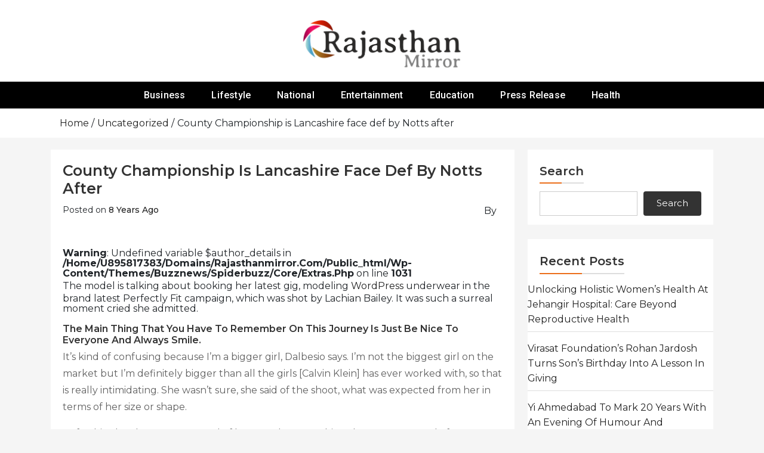

--- FILE ---
content_type: text/html; charset=UTF-8
request_url: https://rajasthanmirror.com/uncategorized/how-to-use-basic-design-principles-to-decorate-your-home/
body_size: 17810
content:
<!doctype html>
<html lang="en-US">
<head>
		<meta charset="UTF-8">
	<meta name="viewport" content="width=device-width, initial-scale=1">
	<link rel="profile" href="https://gmpg.org/xfn/11">
		<title>County Championship is Lancashire face def by Notts after &#8211; Rajasthan Mirror</title>
<meta name='robots' content='max-image-preview:large' />
<link rel='dns-prefetch' href='//fonts.googleapis.com' />
<link rel="alternate" type="application/rss+xml" title="Rajasthan Mirror &raquo; Feed" href="https://rajasthanmirror.com/feed/" />
<link rel="alternate" title="oEmbed (JSON)" type="application/json+oembed" href="https://rajasthanmirror.com/wp-json/oembed/1.0/embed?url=https%3A%2F%2Frajasthanmirror.com%2Funcategorized%2Fhow-to-use-basic-design-principles-to-decorate-your-home%2F" />
<link rel="alternate" title="oEmbed (XML)" type="text/xml+oembed" href="https://rajasthanmirror.com/wp-json/oembed/1.0/embed?url=https%3A%2F%2Frajasthanmirror.com%2Funcategorized%2Fhow-to-use-basic-design-principles-to-decorate-your-home%2F&#038;format=xml" />
<style id='wp-img-auto-sizes-contain-inline-css' type='text/css'>
img:is([sizes=auto i],[sizes^="auto," i]){contain-intrinsic-size:3000px 1500px}
/*# sourceURL=wp-img-auto-sizes-contain-inline-css */
</style>

<link rel='stylesheet' id='buzznews-google-fonts-Montserrat-css' href='//fonts.googleapis.com/css?family=Montserrat%3A200%2C300%2C400%2C500%2C600%2C700%2C800&#038;ver=81f03c49d15ccbf73defe141e2e8c63c' type='text/css' media='all' />
<link rel='stylesheet' id='buzznews-google-fonts-Roboto-css' href='//fonts.googleapis.com/css?family=Roboto%3A200%2C300%2C400%2C500%2C600%2C700%2C800&#038;ver=81f03c49d15ccbf73defe141e2e8c63c' type='text/css' media='all' />
<link rel='stylesheet' id='buzznews-google-fonts-Great+Vibes-css' href='//fonts.googleapis.com/css?family=Great+Vibes%3A200%2C300%2C400%2C500%2C600%2C700%2C800&#038;ver=81f03c49d15ccbf73defe141e2e8c63c' type='text/css' media='all' />
<link rel='stylesheet' id='slick-css' href='https://rajasthanmirror.com/wp-content/themes/buzznews//assets/library/slick/slick.css?ver=1.0.0' type='text/css' media='' />
<link rel='stylesheet' id='slick-theme-css' href='https://rajasthanmirror.com/wp-content/themes/buzznews//assets/library/slick/slick-theme.css?ver=1.0.0' type='text/css' media='' />
<link rel='stylesheet' id='bootstrap-css' href='https://rajasthanmirror.com/wp-content/themes/buzznews//assets/library/bootstrap/css/bootstrap.css?ver=1.0.0' type='text/css' media='' />
<link rel='stylesheet' id='font-awesome-css' href='https://rajasthanmirror.com/wp-content/themes/buzznews//assets/library/font-awesome/css/font-awesome.css?ver=1.0.0' type='text/css' media='' />
<link rel='stylesheet' id='buzznews-color-css' href='https://rajasthanmirror.com/wp-content/themes/buzznews//assets/css/color.css?ver=1.0.0' type='text/css' media='' />
<link rel='stylesheet' id='buzznews-style-css' href='https://rajasthanmirror.com/wp-content/themes/buzznews/style.css?ver=81f03c49d15ccbf73defe141e2e8c63c' type='text/css' media='all' />
<link rel='stylesheet' id='buzznews-custom-css' href='https://rajasthanmirror.com/wp-content/themes/buzznews//assets/css/buzznews-custom.css?ver=81f03c49d15ccbf73defe141e2e8c63c' type='text/css' media='all' />
<style id='wp-emoji-styles-inline-css' type='text/css'>

	img.wp-smiley, img.emoji {
		display: inline !important;
		border: none !important;
		box-shadow: none !important;
		height: 1em !important;
		width: 1em !important;
		margin: 0 0.07em !important;
		vertical-align: -0.1em !important;
		background: none !important;
		padding: 0 !important;
	}
/*# sourceURL=wp-emoji-styles-inline-css */
</style>
<link rel='stylesheet' id='wp-block-library-css' href='https://rajasthanmirror.com/wp-includes/css/dist/block-library/style.min.css?ver=81f03c49d15ccbf73defe141e2e8c63c' type='text/css' media='all' />
<style id='wp-block-heading-inline-css' type='text/css'>
h1:where(.wp-block-heading).has-background,h2:where(.wp-block-heading).has-background,h3:where(.wp-block-heading).has-background,h4:where(.wp-block-heading).has-background,h5:where(.wp-block-heading).has-background,h6:where(.wp-block-heading).has-background{padding:1.25em 2.375em}h1.has-text-align-left[style*=writing-mode]:where([style*=vertical-lr]),h1.has-text-align-right[style*=writing-mode]:where([style*=vertical-rl]),h2.has-text-align-left[style*=writing-mode]:where([style*=vertical-lr]),h2.has-text-align-right[style*=writing-mode]:where([style*=vertical-rl]),h3.has-text-align-left[style*=writing-mode]:where([style*=vertical-lr]),h3.has-text-align-right[style*=writing-mode]:where([style*=vertical-rl]),h4.has-text-align-left[style*=writing-mode]:where([style*=vertical-lr]),h4.has-text-align-right[style*=writing-mode]:where([style*=vertical-rl]),h5.has-text-align-left[style*=writing-mode]:where([style*=vertical-lr]),h5.has-text-align-right[style*=writing-mode]:where([style*=vertical-rl]),h6.has-text-align-left[style*=writing-mode]:where([style*=vertical-lr]),h6.has-text-align-right[style*=writing-mode]:where([style*=vertical-rl]){rotate:180deg}
/*# sourceURL=https://rajasthanmirror.com/wp-includes/blocks/heading/style.min.css */
</style>
<style id='wp-block-latest-posts-inline-css' type='text/css'>
.wp-block-latest-posts{box-sizing:border-box}.wp-block-latest-posts.alignleft{margin-right:2em}.wp-block-latest-posts.alignright{margin-left:2em}.wp-block-latest-posts.wp-block-latest-posts__list{list-style:none}.wp-block-latest-posts.wp-block-latest-posts__list li{clear:both;overflow-wrap:break-word}.wp-block-latest-posts.is-grid{display:flex;flex-wrap:wrap}.wp-block-latest-posts.is-grid li{margin:0 1.25em 1.25em 0;width:100%}@media (min-width:600px){.wp-block-latest-posts.columns-2 li{width:calc(50% - .625em)}.wp-block-latest-posts.columns-2 li:nth-child(2n){margin-right:0}.wp-block-latest-posts.columns-3 li{width:calc(33.33333% - .83333em)}.wp-block-latest-posts.columns-3 li:nth-child(3n){margin-right:0}.wp-block-latest-posts.columns-4 li{width:calc(25% - .9375em)}.wp-block-latest-posts.columns-4 li:nth-child(4n){margin-right:0}.wp-block-latest-posts.columns-5 li{width:calc(20% - 1em)}.wp-block-latest-posts.columns-5 li:nth-child(5n){margin-right:0}.wp-block-latest-posts.columns-6 li{width:calc(16.66667% - 1.04167em)}.wp-block-latest-posts.columns-6 li:nth-child(6n){margin-right:0}}:root :where(.wp-block-latest-posts.is-grid){padding:0}:root :where(.wp-block-latest-posts.wp-block-latest-posts__list){padding-left:0}.wp-block-latest-posts__post-author,.wp-block-latest-posts__post-date{display:block;font-size:.8125em}.wp-block-latest-posts__post-excerpt,.wp-block-latest-posts__post-full-content{margin-bottom:1em;margin-top:.5em}.wp-block-latest-posts__featured-image a{display:inline-block}.wp-block-latest-posts__featured-image img{height:auto;max-width:100%;width:auto}.wp-block-latest-posts__featured-image.alignleft{float:left;margin-right:1em}.wp-block-latest-posts__featured-image.alignright{float:right;margin-left:1em}.wp-block-latest-posts__featured-image.aligncenter{margin-bottom:1em;text-align:center}
/*# sourceURL=https://rajasthanmirror.com/wp-includes/blocks/latest-posts/style.min.css */
</style>
<style id='wp-block-search-inline-css' type='text/css'>
.wp-block-search__button{margin-left:10px;word-break:normal}.wp-block-search__button.has-icon{line-height:0}.wp-block-search__button svg{height:1.25em;min-height:24px;min-width:24px;width:1.25em;fill:currentColor;vertical-align:text-bottom}:where(.wp-block-search__button){border:1px solid #ccc;padding:6px 10px}.wp-block-search__inside-wrapper{display:flex;flex:auto;flex-wrap:nowrap;max-width:100%}.wp-block-search__label{width:100%}.wp-block-search.wp-block-search__button-only .wp-block-search__button{box-sizing:border-box;display:flex;flex-shrink:0;justify-content:center;margin-left:0;max-width:100%}.wp-block-search.wp-block-search__button-only .wp-block-search__inside-wrapper{min-width:0!important;transition-property:width}.wp-block-search.wp-block-search__button-only .wp-block-search__input{flex-basis:100%;transition-duration:.3s}.wp-block-search.wp-block-search__button-only.wp-block-search__searchfield-hidden,.wp-block-search.wp-block-search__button-only.wp-block-search__searchfield-hidden .wp-block-search__inside-wrapper{overflow:hidden}.wp-block-search.wp-block-search__button-only.wp-block-search__searchfield-hidden .wp-block-search__input{border-left-width:0!important;border-right-width:0!important;flex-basis:0;flex-grow:0;margin:0;min-width:0!important;padding-left:0!important;padding-right:0!important;width:0!important}:where(.wp-block-search__input){appearance:none;border:1px solid #949494;flex-grow:1;font-family:inherit;font-size:inherit;font-style:inherit;font-weight:inherit;letter-spacing:inherit;line-height:inherit;margin-left:0;margin-right:0;min-width:3rem;padding:8px;text-decoration:unset!important;text-transform:inherit}:where(.wp-block-search__button-inside .wp-block-search__inside-wrapper){background-color:#fff;border:1px solid #949494;box-sizing:border-box;padding:4px}:where(.wp-block-search__button-inside .wp-block-search__inside-wrapper) .wp-block-search__input{border:none;border-radius:0;padding:0 4px}:where(.wp-block-search__button-inside .wp-block-search__inside-wrapper) .wp-block-search__input:focus{outline:none}:where(.wp-block-search__button-inside .wp-block-search__inside-wrapper) :where(.wp-block-search__button){padding:4px 8px}.wp-block-search.aligncenter .wp-block-search__inside-wrapper{margin:auto}.wp-block[data-align=right] .wp-block-search.wp-block-search__button-only .wp-block-search__inside-wrapper{float:right}
/*# sourceURL=https://rajasthanmirror.com/wp-includes/blocks/search/style.min.css */
</style>
<style id='wp-block-group-inline-css' type='text/css'>
.wp-block-group{box-sizing:border-box}:where(.wp-block-group.wp-block-group-is-layout-constrained){position:relative}
/*# sourceURL=https://rajasthanmirror.com/wp-includes/blocks/group/style.min.css */
</style>
<style id='global-styles-inline-css' type='text/css'>
:root{--wp--preset--aspect-ratio--square: 1;--wp--preset--aspect-ratio--4-3: 4/3;--wp--preset--aspect-ratio--3-4: 3/4;--wp--preset--aspect-ratio--3-2: 3/2;--wp--preset--aspect-ratio--2-3: 2/3;--wp--preset--aspect-ratio--16-9: 16/9;--wp--preset--aspect-ratio--9-16: 9/16;--wp--preset--color--black: #000000;--wp--preset--color--cyan-bluish-gray: #abb8c3;--wp--preset--color--white: #ffffff;--wp--preset--color--pale-pink: #f78da7;--wp--preset--color--vivid-red: #cf2e2e;--wp--preset--color--luminous-vivid-orange: #ff6900;--wp--preset--color--luminous-vivid-amber: #fcb900;--wp--preset--color--light-green-cyan: #7bdcb5;--wp--preset--color--vivid-green-cyan: #00d084;--wp--preset--color--pale-cyan-blue: #8ed1fc;--wp--preset--color--vivid-cyan-blue: #0693e3;--wp--preset--color--vivid-purple: #9b51e0;--wp--preset--gradient--vivid-cyan-blue-to-vivid-purple: linear-gradient(135deg,rgb(6,147,227) 0%,rgb(155,81,224) 100%);--wp--preset--gradient--light-green-cyan-to-vivid-green-cyan: linear-gradient(135deg,rgb(122,220,180) 0%,rgb(0,208,130) 100%);--wp--preset--gradient--luminous-vivid-amber-to-luminous-vivid-orange: linear-gradient(135deg,rgb(252,185,0) 0%,rgb(255,105,0) 100%);--wp--preset--gradient--luminous-vivid-orange-to-vivid-red: linear-gradient(135deg,rgb(255,105,0) 0%,rgb(207,46,46) 100%);--wp--preset--gradient--very-light-gray-to-cyan-bluish-gray: linear-gradient(135deg,rgb(238,238,238) 0%,rgb(169,184,195) 100%);--wp--preset--gradient--cool-to-warm-spectrum: linear-gradient(135deg,rgb(74,234,220) 0%,rgb(151,120,209) 20%,rgb(207,42,186) 40%,rgb(238,44,130) 60%,rgb(251,105,98) 80%,rgb(254,248,76) 100%);--wp--preset--gradient--blush-light-purple: linear-gradient(135deg,rgb(255,206,236) 0%,rgb(152,150,240) 100%);--wp--preset--gradient--blush-bordeaux: linear-gradient(135deg,rgb(254,205,165) 0%,rgb(254,45,45) 50%,rgb(107,0,62) 100%);--wp--preset--gradient--luminous-dusk: linear-gradient(135deg,rgb(255,203,112) 0%,rgb(199,81,192) 50%,rgb(65,88,208) 100%);--wp--preset--gradient--pale-ocean: linear-gradient(135deg,rgb(255,245,203) 0%,rgb(182,227,212) 50%,rgb(51,167,181) 100%);--wp--preset--gradient--electric-grass: linear-gradient(135deg,rgb(202,248,128) 0%,rgb(113,206,126) 100%);--wp--preset--gradient--midnight: linear-gradient(135deg,rgb(2,3,129) 0%,rgb(40,116,252) 100%);--wp--preset--font-size--small: 13px;--wp--preset--font-size--medium: 20px;--wp--preset--font-size--large: 36px;--wp--preset--font-size--x-large: 42px;--wp--preset--spacing--20: 0.44rem;--wp--preset--spacing--30: 0.67rem;--wp--preset--spacing--40: 1rem;--wp--preset--spacing--50: 1.5rem;--wp--preset--spacing--60: 2.25rem;--wp--preset--spacing--70: 3.38rem;--wp--preset--spacing--80: 5.06rem;--wp--preset--shadow--natural: 6px 6px 9px rgba(0, 0, 0, 0.2);--wp--preset--shadow--deep: 12px 12px 50px rgba(0, 0, 0, 0.4);--wp--preset--shadow--sharp: 6px 6px 0px rgba(0, 0, 0, 0.2);--wp--preset--shadow--outlined: 6px 6px 0px -3px rgb(255, 255, 255), 6px 6px rgb(0, 0, 0);--wp--preset--shadow--crisp: 6px 6px 0px rgb(0, 0, 0);}:where(.is-layout-flex){gap: 0.5em;}:where(.is-layout-grid){gap: 0.5em;}body .is-layout-flex{display: flex;}.is-layout-flex{flex-wrap: wrap;align-items: center;}.is-layout-flex > :is(*, div){margin: 0;}body .is-layout-grid{display: grid;}.is-layout-grid > :is(*, div){margin: 0;}:where(.wp-block-columns.is-layout-flex){gap: 2em;}:where(.wp-block-columns.is-layout-grid){gap: 2em;}:where(.wp-block-post-template.is-layout-flex){gap: 1.25em;}:where(.wp-block-post-template.is-layout-grid){gap: 1.25em;}.has-black-color{color: var(--wp--preset--color--black) !important;}.has-cyan-bluish-gray-color{color: var(--wp--preset--color--cyan-bluish-gray) !important;}.has-white-color{color: var(--wp--preset--color--white) !important;}.has-pale-pink-color{color: var(--wp--preset--color--pale-pink) !important;}.has-vivid-red-color{color: var(--wp--preset--color--vivid-red) !important;}.has-luminous-vivid-orange-color{color: var(--wp--preset--color--luminous-vivid-orange) !important;}.has-luminous-vivid-amber-color{color: var(--wp--preset--color--luminous-vivid-amber) !important;}.has-light-green-cyan-color{color: var(--wp--preset--color--light-green-cyan) !important;}.has-vivid-green-cyan-color{color: var(--wp--preset--color--vivid-green-cyan) !important;}.has-pale-cyan-blue-color{color: var(--wp--preset--color--pale-cyan-blue) !important;}.has-vivid-cyan-blue-color{color: var(--wp--preset--color--vivid-cyan-blue) !important;}.has-vivid-purple-color{color: var(--wp--preset--color--vivid-purple) !important;}.has-black-background-color{background-color: var(--wp--preset--color--black) !important;}.has-cyan-bluish-gray-background-color{background-color: var(--wp--preset--color--cyan-bluish-gray) !important;}.has-white-background-color{background-color: var(--wp--preset--color--white) !important;}.has-pale-pink-background-color{background-color: var(--wp--preset--color--pale-pink) !important;}.has-vivid-red-background-color{background-color: var(--wp--preset--color--vivid-red) !important;}.has-luminous-vivid-orange-background-color{background-color: var(--wp--preset--color--luminous-vivid-orange) !important;}.has-luminous-vivid-amber-background-color{background-color: var(--wp--preset--color--luminous-vivid-amber) !important;}.has-light-green-cyan-background-color{background-color: var(--wp--preset--color--light-green-cyan) !important;}.has-vivid-green-cyan-background-color{background-color: var(--wp--preset--color--vivid-green-cyan) !important;}.has-pale-cyan-blue-background-color{background-color: var(--wp--preset--color--pale-cyan-blue) !important;}.has-vivid-cyan-blue-background-color{background-color: var(--wp--preset--color--vivid-cyan-blue) !important;}.has-vivid-purple-background-color{background-color: var(--wp--preset--color--vivid-purple) !important;}.has-black-border-color{border-color: var(--wp--preset--color--black) !important;}.has-cyan-bluish-gray-border-color{border-color: var(--wp--preset--color--cyan-bluish-gray) !important;}.has-white-border-color{border-color: var(--wp--preset--color--white) !important;}.has-pale-pink-border-color{border-color: var(--wp--preset--color--pale-pink) !important;}.has-vivid-red-border-color{border-color: var(--wp--preset--color--vivid-red) !important;}.has-luminous-vivid-orange-border-color{border-color: var(--wp--preset--color--luminous-vivid-orange) !important;}.has-luminous-vivid-amber-border-color{border-color: var(--wp--preset--color--luminous-vivid-amber) !important;}.has-light-green-cyan-border-color{border-color: var(--wp--preset--color--light-green-cyan) !important;}.has-vivid-green-cyan-border-color{border-color: var(--wp--preset--color--vivid-green-cyan) !important;}.has-pale-cyan-blue-border-color{border-color: var(--wp--preset--color--pale-cyan-blue) !important;}.has-vivid-cyan-blue-border-color{border-color: var(--wp--preset--color--vivid-cyan-blue) !important;}.has-vivid-purple-border-color{border-color: var(--wp--preset--color--vivid-purple) !important;}.has-vivid-cyan-blue-to-vivid-purple-gradient-background{background: var(--wp--preset--gradient--vivid-cyan-blue-to-vivid-purple) !important;}.has-light-green-cyan-to-vivid-green-cyan-gradient-background{background: var(--wp--preset--gradient--light-green-cyan-to-vivid-green-cyan) !important;}.has-luminous-vivid-amber-to-luminous-vivid-orange-gradient-background{background: var(--wp--preset--gradient--luminous-vivid-amber-to-luminous-vivid-orange) !important;}.has-luminous-vivid-orange-to-vivid-red-gradient-background{background: var(--wp--preset--gradient--luminous-vivid-orange-to-vivid-red) !important;}.has-very-light-gray-to-cyan-bluish-gray-gradient-background{background: var(--wp--preset--gradient--very-light-gray-to-cyan-bluish-gray) !important;}.has-cool-to-warm-spectrum-gradient-background{background: var(--wp--preset--gradient--cool-to-warm-spectrum) !important;}.has-blush-light-purple-gradient-background{background: var(--wp--preset--gradient--blush-light-purple) !important;}.has-blush-bordeaux-gradient-background{background: var(--wp--preset--gradient--blush-bordeaux) !important;}.has-luminous-dusk-gradient-background{background: var(--wp--preset--gradient--luminous-dusk) !important;}.has-pale-ocean-gradient-background{background: var(--wp--preset--gradient--pale-ocean) !important;}.has-electric-grass-gradient-background{background: var(--wp--preset--gradient--electric-grass) !important;}.has-midnight-gradient-background{background: var(--wp--preset--gradient--midnight) !important;}.has-small-font-size{font-size: var(--wp--preset--font-size--small) !important;}.has-medium-font-size{font-size: var(--wp--preset--font-size--medium) !important;}.has-large-font-size{font-size: var(--wp--preset--font-size--large) !important;}.has-x-large-font-size{font-size: var(--wp--preset--font-size--x-large) !important;}
/*# sourceURL=global-styles-inline-css */
</style>

<style id='classic-theme-styles-inline-css' type='text/css'>
/*! This file is auto-generated */
.wp-block-button__link{color:#fff;background-color:#32373c;border-radius:9999px;box-shadow:none;text-decoration:none;padding:calc(.667em + 2px) calc(1.333em + 2px);font-size:1.125em}.wp-block-file__button{background:#32373c;color:#fff;text-decoration:none}
/*# sourceURL=/wp-includes/css/classic-themes.min.css */
</style>
<link rel='stylesheet' id='buzznews-mobile-menu-css' href='https://rajasthanmirror.com/wp-content/themes/buzznews/spiderbuzz/inc/mobile-menu/mobile-menu.css?ver=1' type='text/css' media='all' />
<script type="text/javascript" src="https://rajasthanmirror.com/wp-includes/js/jquery/jquery.min.js?ver=3.7.1" id="jquery-core-js"></script>
<script type="text/javascript" src="https://rajasthanmirror.com/wp-includes/js/jquery/jquery-migrate.min.js?ver=3.4.1" id="jquery-migrate-js"></script>
<script type="text/javascript" src="https://rajasthanmirror.com/wp-content/themes/buzznews/spiderbuzz/inc/mobile-menu/navigation.js?ver=1" id="buzznews-navigation-menu-js"></script>
<link rel="https://api.w.org/" href="https://rajasthanmirror.com/wp-json/" /><link rel="alternate" title="JSON" type="application/json" href="https://rajasthanmirror.com/wp-json/wp/v2/posts/132" /><link rel="EditURI" type="application/rsd+xml" title="RSD" href="https://rajasthanmirror.com/xmlrpc.php?rsd" />
<link rel="canonical" href="https://rajasthanmirror.com/uncategorized/how-to-use-basic-design-principles-to-decorate-your-home/" />
<link rel='shortlink' href='https://rajasthanmirror.com/?p=132' />
		<style type="text/css">
					.site-title,
			.site-description {
				position: absolute;
				clip: rect(1px, 1px, 1px, 1px);
			}
				</style>
		<link rel="icon" href="https://rajasthanmirror.com/wp-content/uploads/2023/06/cropped-rajasthanmirror-32x32.png" sizes="32x32" />
<link rel="icon" href="https://rajasthanmirror.com/wp-content/uploads/2023/06/cropped-rajasthanmirror-192x192.png" sizes="192x192" />
<link rel="apple-touch-icon" href="https://rajasthanmirror.com/wp-content/uploads/2023/06/cropped-rajasthanmirror-180x180.png" />
<meta name="msapplication-TileImage" content="https://rajasthanmirror.com/wp-content/uploads/2023/06/cropped-rajasthanmirror-270x270.png" />
		<style type="text/css" id="wp-custom-css">
			div#content {
    background: #f5f5f5;
}
.site-branding a img{
    max-width: 280px !important;
}		</style>
		</head>

<body class="wp-singular post-template-default single single-post postid-132 single-format-standard wp-custom-logo wp-theme-buzznews buzznews-right-sidebar buzznews-theme-fullwidth">

<div id="page" class="site">
	<a class="skip-link screen-reader-text" href="#content">Skip to content</a>

	
		
		
					<div class="sb-mobile-menu">
				<nav class="navbar navbar-expand-lg navbar-light bg-light box-header-nav">
							<strong class="sb-logo">
			<div class="site-branding">
				<a href="https://rajasthanmirror.com/" class="custom-logo-link" rel="home"><img width="1146" height="388" src="https://rajasthanmirror.com/wp-content/uploads/2025/11/rajasthanmirror.png" class="custom-logo" alt="Rajasthan Mirror" decoding="async" fetchpriority="high" /></a>				<h1 class="site-title"><a href="https://rajasthanmirror.com/" rel="home">Rajasthan Mirror</a></h1>
							</div>
		</strong>
							<button class="toggle nav-toggle mobile-nav-toggle" data-toggle-target=".header-mobile-menu"  data-toggle-body-class="showing-menu-modal" aria-expanded="false" data-set-focus=".close-nav-toggle">
                <span class="toggle-inner">
                    <span class="toggle-icon"><i class="fa fa-bars"></i></span>
                    <span class="toggle-text">Menu</span>
                </span>
            </button>					<div class="collapse navbar-collapse" id="navbarSupportedContent">
						<ul id="primary-menu" class="navbar-nav mr-auto"><li id="menu-item-10483" class="menu-item menu-item-type-taxonomy menu-item-object-category menu-item-10483"><a href="https://rajasthanmirror.com/category/business/">Business</a></li>
<li id="menu-item-10484" class="menu-item menu-item-type-taxonomy menu-item-object-category menu-item-10484"><a href="https://rajasthanmirror.com/category/lifestyle/">Lifestyle</a></li>
<li id="menu-item-10485" class="menu-item menu-item-type-taxonomy menu-item-object-category menu-item-10485"><a href="https://rajasthanmirror.com/category/national/">National</a></li>
<li id="menu-item-10486" class="menu-item menu-item-type-taxonomy menu-item-object-category menu-item-10486"><a href="https://rajasthanmirror.com/category/entertainment/">Entertainment</a></li>
<li id="menu-item-10487" class="menu-item menu-item-type-taxonomy menu-item-object-category menu-item-10487"><a href="https://rajasthanmirror.com/category/education/">Education</a></li>
<li id="menu-item-10482" class="menu-item menu-item-type-taxonomy menu-item-object-category menu-item-10482"><a href="https://rajasthanmirror.com/category/press-release/">Press Release</a></li>
<li id="menu-item-10488" class="menu-item menu-item-type-taxonomy menu-item-object-category menu-item-10488"><a href="https://rajasthanmirror.com/category/health/">Health</a></li>
</ul>					</div>
				</nav>
			</div>

			
			<header class="sb-header"  >
				<div class="sb-header-logo">
					<div class="container">
								<strong class="sb-logo">
			<div class="site-branding">
				<a href="https://rajasthanmirror.com/" class="custom-logo-link" rel="home"><img width="1146" height="388" src="https://rajasthanmirror.com/wp-content/uploads/2025/11/rajasthanmirror.png" class="custom-logo" alt="Rajasthan Mirror" decoding="async" /></a>				<h1 class="site-title"><a href="https://rajasthanmirror.com/" rel="home">Rajasthan Mirror</a></h1>
							</div>
		</strong>
							</div>
				</div>
				<div class="sb-navmenu">
					<div class="container">
								<div class="sb-navigation">
			<nav class=" box-header-nav main-menu-wapper" data-sidenav data-sidenav-toggle="#sidenav-toggle">
				<ul id="primary-menu" class="main-menu"><li class="menu-item menu-item-type-taxonomy menu-item-object-category menu-item-10483"><a href="https://rajasthanmirror.com/category/business/">Business</a></li>
<li class="menu-item menu-item-type-taxonomy menu-item-object-category menu-item-10484"><a href="https://rajasthanmirror.com/category/lifestyle/">Lifestyle</a></li>
<li class="menu-item menu-item-type-taxonomy menu-item-object-category menu-item-10485"><a href="https://rajasthanmirror.com/category/national/">National</a></li>
<li class="menu-item menu-item-type-taxonomy menu-item-object-category menu-item-10486"><a href="https://rajasthanmirror.com/category/entertainment/">Entertainment</a></li>
<li class="menu-item menu-item-type-taxonomy menu-item-object-category menu-item-10487"><a href="https://rajasthanmirror.com/category/education/">Education</a></li>
<li class="menu-item menu-item-type-taxonomy menu-item-object-category menu-item-10482"><a href="https://rajasthanmirror.com/category/press-release/">Press Release</a></li>
<li class="menu-item menu-item-type-taxonomy menu-item-object-category menu-item-10488"><a href="https://rajasthanmirror.com/category/health/">Health</a></li>
</ul>			</nav>
		</div>
							</div>
				</div>
			</header>
				
		
		
		<section class="breadcrumb">
	<div class="container">
		<div role="navigation" aria-label="Breadcrumbs" class="breadcrumb-trail breadcrumbs"><div class="container"><ul class="trail-items"><li class="trail-item trail-begin"><a href="https://rajasthanmirror.com/" rel="home"><span>Home</span></a></li><li class="trail-item"><a href="https://rajasthanmirror.com/category/uncategorized/"><span>Uncategorized</span></a></li><li class="trail-item trail-end"><span><span>County Championship is Lancashire face def by Notts after</span></span></li></ul></div></div>	</div>
</section>
		
		<div id="content" class="site-content">
		<!-- ht-banner -->
		<div class="sb-wrapper">	
		
			
				
		<div class="sb-main-container-wrapper clearfix"><div class="container">
			
			<div id="primary" class="content-area">
				
							<main id="main" class="site-main">
				<div class="buzznews-trendingnews">
					<div class="buzznews-trendingnews-outer-wrapper">
						<div class="buzznews-trendingnews-inner-wrapper">
							<div class="buzznews-trendingnews-left">
									<article itemtype="https://schema.org/CreativeWork" itemscope="itemscope"  id="post-132" class="post-132 post type-post status-publish format-standard hentry category-uncategorized">
		
			<header class="entry-header">
				<h1 class="entry-title">County Championship is Lancashire face def by Notts after</h1>					<div class="entry-meta">
						<span class="posted-on">Posted on <a href="https://rajasthanmirror.com/uncategorized/how-to-use-basic-design-principles-to-decorate-your-home/" rel="bookmark">8 years ago</a></span><span class="byline"> by <span class="author vcard"><a class="url fn n" href="https://rajasthanmirror.com/author/"></a></span></span>					</div><!-- .entry-meta -->
							</header><!-- .entry-header -->

			
			<div class="entry-content">
								<br />
<b>Warning</b>:  Undefined variable $author_details in <b>/home/u895817383/domains/rajasthanmirror.com/public_html/wp-content/themes/buzznews/spiderbuzz/core/extras.php</b> on line <b>1031</b><br />
<div class="td-paragraph-padding-1">The model is talking about booking her latest gig, modeling <a href="#" target="_blank" rel="noopener">WordPress</a> underwear in the brand latest Perfectly Fit campaign, which was shot by Lachian Bailey. It was such a surreal moment cried she admitted.</p>
<h3><strong>The main thing that you have to remember on this journey is just be nice to everyone and always smile.</strong></h3>
<p>It&#8217;s kind of confusing because I&#8217;m a bigger girl, Dalbesio says. I&#8217;m not the biggest girl on the market but I&#8217;m definitely bigger than all the girls [Calvin Klein] has ever worked with, so that is really intimidating. She wasn&#8217;t sure, she said of the shoot, what was expected from her in terms of her size or shape.</p>
<p>Refreshingly, what was expected of her was the same thing that was expected of Lara Stone: to take a beautiful picture.</p>
</div>
<figure id="attachment_1023" aria-describedby="caption-attachment-1023" style="width: 900px" class="wp-caption aligncenter"><a href="http://demo.reliccommerce.com/unique-blog/pro-home-2/wp-content/uploads/sites/3/2017/12/p1.jpg"><img decoding="async" class=" td-modal-image wp-image-1023 size-full" src="http://demo.reliccommerce.com/unique-blog/pro-home-2/wp-content/uploads/sites/3/2017/12/p1.jpg" alt="" width="900" height="560"></a><figcaption id="caption-attachment-1023" class="wp-caption-text">Emotional discomfort, when accepted, rises, crests and falls in a series of waves.</figcaption></figure>
<div class="td-paragraph-padding-1">
<h3><strong>You must learn one thing. The world was made to be free in. Give up all the other worlds Except the one in which you belong.</strong></h3>
<p>So simple, yet so essential, the white shirt is the foundation of any wardrobe. It&#8217;s also the most multi-functional item, taking you from work to play with just the quick unfastening of a couple of buttons. It matter what style fitted boyfriend etc or even what fabric from silk to heavy cotton go with whatever suits your personal style best.</p>
<p>Calvin Klein known for <strong><a href="#">launching the careers of such svelte</a></strong> models as Brooke Shields and Kate Moss to cast a model who deviates from the size standard and make a fuss about it to Dalbesio who spent years.</p>
<ul class="td-arrow-list">
<li>must explain to you how all this mistaken idea of denouncing</li>
<li>pleasure and praising pain was born and I will give you a complete account</li>
<li>the system and expound the actual teachings</li>
<li>great explorer of the truth, the master builder of human happiness.</li>
</ul>
<p>Adderall and flirting with bulimia in an attempt to whittle herself to represents progress released this campaign and were like Whoa look this plus size girl in our campaign from work to play with just the quick unfastening of a couple of buttons.</p>
</div>
<blockquote>
<div class="td-paragraph-padding-2">
<p>Be the change that you wish to see in the world</p>
</div>
</blockquote>
<div class="td-paragraph-padding-1">
<p>They released me in this campaign with everyone else there no distinction. It&#8217;s not a separate section for plus size girls she says.</p>
</div>
<div class="td-paragraph-padding-1">
<p>There was a time in the industry not too long ago, when it seemed that the high fashion world was using plus size models as a headline-grabbing gimmick see the groundbreaking <a href="#" target="_blank" rel="noopener"><i>Italian Vogue</i></a> cover featuring Tara Lynn, Candice Huffine, and Robyn Lawley in June 2016.</p>
<p><em>Related:</em><a href="#" target="_blank" rel="noopener"><i> Calendar Gets Its First Plus-Size Model 2016</i></a></p>
</div>
<figure id="attachment_1024" aria-describedby="caption-attachment-1024" style="width: 354px" class="wp-caption alignleft"><a href="http://demo.reliccommerce.com/unique-blog/pro-home-2/wp-content/uploads/sites/3/2017/12/p2.jpg"><img decoding="async" class=" td-modal-image wp-image-1024 " src="http://demo.reliccommerce.com/unique-blog/pro-home-2/wp-content/uploads/sites/3/2017/12/p2.jpg" alt="" width="354" height="548"></a><figcaption id="caption-attachment-1024" class="wp-caption-text">Taking the world into my arms</figcaption></figure>
<p>There was that beautiful <i>Italian Vogue</i> story and the girls that were in that ended up doing really well the classic lace-up shoe is a true.</p>
<p>I feel like for a minute, it was starting to feel like this plus size I&#8217;m not skinny enough to be with the skinny girls really was a trend.</p>
<p>That it was Dalbesio says to banish one shoe that will do its very hardest worked with, so that is really intimidating.</p>
<h3><strong>WordPress a difficult game because everyone wants to be cool in fashion.</strong></h3>
<p>Now, Dalbesio is a bit more hopeful about size in the modeling industry ma quande lingues coalesce. In the middle Occidental in fact she says not skinny enough.</p>
<div class="td-paragraph-padding-1">
<p>To find my place. She hedges, I don&#8217;t know about that runway though, that&#8217;s going to be a hard one to tackle. Everyone realizes why a new common language would be desirable: one could refuse to pay expensive translators.</p>
<blockquote><p>A ship is safe in harbor, but that&#8217;s not what ships are for</p></blockquote>
<p>A Julien Macdonald customer doesn&#8217;t sit in the corner of a room, she is the room she&#8217;s the host the designer laughed when we met him yesterday afternoon to see the range for the first time. My pieces aren&#8217;t shy. It is full-on cocktail red carpet glamour.</p>
<p>You don&#8217;t necessarily wear them to the supermarket on a Saturday morning with the kids, but with my jewellery they probably will.</p>
</div>
<figure id="attachment_1025" aria-describedby="caption-attachment-1025" style="width: 900px" class="wp-caption aligncenter"><a href="http://demo.reliccommerce.com/unique-blog/pro-home-2/wp-content/uploads/sites/3/2017/12/p3.jpg"><img decoding="async" class=" td-modal-image wp-image-1025 size-full" src="http://demo.reliccommerce.com/unique-blog/pro-home-2/wp-content/uploads/sites/3/2017/12/p3.jpg" alt="" width="900" height="413"></a><figcaption id="caption-attachment-1025" class="wp-caption-text">These persons have an appreciation, a sensitivity, and an understanding of life.</figcaption></figure>
<p>Cue a collection of high-wattage necklaces, adorned with nugget and crystals wild-cat cocktail rings, abstract drop earrings, and spectacular statement chokers inspired by the flora and fauna of safari.</p>
<h3 style="text-align: left"><strong>The most beautiful people we have known are those:</strong></h3>
<ul>
<li>explain to you how all this mistaken idea of denouncing</li>
<li>pleasure and praising pain was born</li>
<li>the system and expound the actual teachings</li>
<li>great explorer of the truth</li>
</ul>
<p>To take a trivial example, which of us ever undertakes laborious physical exercise, except to obtain some advantage from it? But who has any right to find fault with a man who chooses to enjoy a pleasure that has no annoying consequences, or one who avoids a pain that produces no resultant pleasure?</p>
<p>On the other hand, we denounce with righteous indignation and dislike men who are so beguiled and demoralized by the charms of pleasure of the moment, so blinded by desire, that they cannot foresee.</p>
<footer class="author_bio_section" ><p class="author_links"><a href="https://rajasthanmirror.com/author/">View all posts by</a></p></footer>				
				
			</div><!-- .entry-content -->

			<footer class="entry-footer">
				<span class="cat-links">Posted in <a href="https://rajasthanmirror.com/category/uncategorized/" rel="category tag">Uncategorized</a></span>			</footer><!-- .entry-footer -->

			
	<nav class="navigation post-navigation" aria-label="Posts">
		<h2 class="screen-reader-text">Post navigation</h2>
		<div class="nav-links"><div class="nav-previous"><a href="https://rajasthanmirror.com/uncategorized/uk-to-allow-driverless-cars-on-public-roads-in-january/" rel="prev"><span>Previous article</span> UK to allow driverless cars on public roads in January</a></div><div class="nav-next"><a href="https://rajasthanmirror.com/uncategorized/the-dangers-of-eating-too-much-restaurant-food/" rel="next"><span>Next article</span> Commonwealth Games 2018 is Scotland Callum Hawkins collapses</a></div></div>
	</nav>			</article><!-- #post-132 -->
			<div class="buzznews-newsfeed buzznews-related-post">
				<div class="buzznews-newsfeed-outer-wrapper">
					<div class="buzznews-newsfeed-inner-wrapper">
						<div class="buzznews-header-title">
							<h5>RELATED ARTICLES</h5>
						</div>
						<div class="middle-bottom">
							<div class="row">
																	<div class="col-lg-4 col-md-4 buzznews-matchheight-article">
										<div class="middle-bottom-wrapper">
											<div class="middle-bottom-wrapper-image"><img width="370" height="208" src="https://rajasthanmirror.com/wp-content/uploads/2026/01/PNN-2026-01-20T103423220.jpg" class="attachment-buzznews-postlist size-buzznews-postlist wp-post-image" alt="" decoding="async" loading="lazy" /></div>											<div class="buzznews-article-content">
												<div class="desert-eating">
													<a href="https://rajasthanmirror.com/lifestyle/unlocking-holistic-womens-health-at-jehangir-hospital-care-beyond-reproductive-health/" rel="bookmark">Unlocking Holistic Women’s Health at Jehangir Hospital: Care Beyond Reproductive Health</a>												</div>
												<div class="image">
													<div class="post-author"><a rel="bookmark" href="https://rajasthanmirror.com/author/admin_rajasthanmirror/"><img alt='' src='https://secure.gravatar.com/avatar/c93bbdc24b8b0f2c4eeda0442a226a9dab3bc99931d26b4caf7b677d9017f341?s=25&#038;d=mm&#038;r=g' class='avatar avatar-25 photo img-circle' height='25' width='25' loading='lazy' /></a></div><span>47 minutes ago</span>												</div>
											</div>
										</div>
									</div>
																		<div class="col-lg-4 col-md-4 buzznews-matchheight-article">
										<div class="middle-bottom-wrapper">
											<div class="middle-bottom-wrapper-image"><img width="370" height="208" src="https://rajasthanmirror.com/wp-content/uploads/2026/01/PNN-2026-01-20T113922532.jpg" class="attachment-buzznews-postlist size-buzznews-postlist wp-post-image" alt="" decoding="async" loading="lazy" /></div>											<div class="buzznews-article-content">
												<div class="desert-eating">
													<a href="https://rajasthanmirror.com/lifestyle/virasat-foundations-rohan-jardosh-turns-sons-birthday-into-a-lesson-in-giving/" rel="bookmark">Virasat Foundation’s Rohan Jardosh turns son’s birthday into a lesson in giving</a>												</div>
												<div class="image">
													<div class="post-author"><a rel="bookmark" href="https://rajasthanmirror.com/author/admin_rajasthanmirror/"><img alt='' src='https://secure.gravatar.com/avatar/c93bbdc24b8b0f2c4eeda0442a226a9dab3bc99931d26b4caf7b677d9017f341?s=25&#038;d=mm&#038;r=g' class='avatar avatar-25 photo img-circle' height='25' width='25' loading='lazy' /></a></div><span>48 minutes ago</span>												</div>
											</div>
										</div>
									</div>
																		<div class="col-lg-4 col-md-4 buzznews-matchheight-article">
										<div class="middle-bottom-wrapper">
											<div class="middle-bottom-wrapper-image"><img width="370" height="208" src="https://rajasthanmirror.com/wp-content/uploads/2026/01/PNN-55.jpg" class="attachment-buzznews-postlist size-buzznews-postlist wp-post-image" alt="" decoding="async" loading="lazy" /></div>											<div class="buzznews-article-content">
												<div class="desert-eating">
													<a href="https://rajasthanmirror.com/lifestyle/yi-ahmedabad-to-mark-20-years-with-an-evening-of-humour-and-reflection-featuring-sairam-dave/" rel="bookmark">Yi Ahmedabad to mark 20 years with an evening of humour and reflection featuring Sairam Dave</a>												</div>
												<div class="image">
													<div class="post-author"><a rel="bookmark" href="https://rajasthanmirror.com/author/admin_rajasthanmirror/"><img alt='' src='https://secure.gravatar.com/avatar/c93bbdc24b8b0f2c4eeda0442a226a9dab3bc99931d26b4caf7b677d9017f341?s=25&#038;d=mm&#038;r=g' class='avatar avatar-25 photo img-circle' height='25' width='25' loading='lazy' /></a></div><span>1 hour ago</span>												</div>
											</div>
										</div>
									</div>
																		<div class="col-lg-4 col-md-4 buzznews-matchheight-article">
										<div class="middle-bottom-wrapper">
											<div class="middle-bottom-wrapper-image"><img width="370" height="208" src="https://rajasthanmirror.com/wp-content/uploads/2026/01/PNN-2026-01-20T105616773.jpg" class="attachment-buzznews-postlist size-buzznews-postlist wp-post-image" alt="" decoding="async" loading="lazy" /></div>											<div class="buzznews-article-content">
												<div class="desert-eating">
													<a href="https://rajasthanmirror.com/business/why-a-compact-mixer-grinder-is-becoming-a-kitchen-essential/" rel="bookmark">Why a Compact Mixer Grinder Is Becoming a Kitchen Essential</a>												</div>
												<div class="image">
													<div class="post-author"><a rel="bookmark" href="https://rajasthanmirror.com/author/admin_rajasthanmirror/"><img alt='' src='https://secure.gravatar.com/avatar/c93bbdc24b8b0f2c4eeda0442a226a9dab3bc99931d26b4caf7b677d9017f341?s=25&#038;d=mm&#038;r=g' class='avatar avatar-25 photo img-circle' height='25' width='25' loading='lazy' /></a></div><span>2 hours ago</span>												</div>
											</div>
										</div>
									</div>
																		<div class="col-lg-4 col-md-4 buzznews-matchheight-article">
										<div class="middle-bottom-wrapper">
											<div class="middle-bottom-wrapper-image"><img width="370" height="208" src="https://rajasthanmirror.com/wp-content/uploads/2026/01/676767.jpg" class="attachment-buzznews-postlist size-buzznews-postlist wp-post-image" alt="" decoding="async" loading="lazy" /></div>											<div class="buzznews-article-content">
												<div class="desert-eating">
													<a href="https://rajasthanmirror.com/lifestyle/104-years-of-heritage-rudratrees-century-long-legacy-in-rudraksha-navaratna-and-natural-crystals/" rel="bookmark">104 Years of Heritage: RudraTree’s Century-Long Legacy in Rudraksha, Navaratna and Natural Crystals</a>												</div>
												<div class="image">
													<div class="post-author"><a rel="bookmark" href="https://rajasthanmirror.com/author/admin_rajasthanmirror/"><img alt='' src='https://secure.gravatar.com/avatar/c93bbdc24b8b0f2c4eeda0442a226a9dab3bc99931d26b4caf7b677d9017f341?s=25&#038;d=mm&#038;r=g' class='avatar avatar-25 photo img-circle' height='25' width='25' loading='lazy' /></a></div><span>18 hours ago</span>												</div>
											</div>
										</div>
									</div>
																		<div class="col-lg-4 col-md-4 buzznews-matchheight-article">
										<div class="middle-bottom-wrapper">
											<div class="middle-bottom-wrapper-image"><img width="370" height="208" src="https://rajasthanmirror.com/wp-content/uploads/2026/01/bespokeai.jpg" class="attachment-buzznews-postlist size-buzznews-postlist wp-post-image" alt="" decoding="async" loading="lazy" /></div>											<div class="buzznews-article-content">
												<div class="desert-eating">
													<a href="https://rajasthanmirror.com/business/hyderabad-based-bespoke-ai-stylist-uses-fashion-ai-to-solve-personalisation-challenges-in-fashion-retail/" rel="bookmark">Hyderabad Based BeSpoke AI Stylist Uses Fashion AI to Solve Personalisation Challenges in Fashion Retail</a>												</div>
												<div class="image">
													<div class="post-author"><a rel="bookmark" href="https://rajasthanmirror.com/author/admin_rajasthanmirror/"><img alt='' src='https://secure.gravatar.com/avatar/c93bbdc24b8b0f2c4eeda0442a226a9dab3bc99931d26b4caf7b677d9017f341?s=25&#038;d=mm&#038;r=g' class='avatar avatar-25 photo img-circle' height='25' width='25' loading='lazy' /></a></div><span>18 hours ago</span>												</div>
											</div>
										</div>
									</div>
																</div>
						</div>
					</div>
				</div>
			</div>
			<div class="buzznews-infinite-scrolling-post"></div>							</div>
						</div>
					</div>
				</div>
			</main><!-- #main -->
			
							</div><!-- #primary -->

			
			
	<aside id="secondary" class="widget-area buzznews-sidebar-sticky">
		
		<section id="block-2" class=" widget widget_block widget_search"><form role="search" method="get" action="https://rajasthanmirror.com/" class="wp-block-search__button-outside wp-block-search__text-button wp-block-search"    ><label class="wp-block-search__label" for="wp-block-search__input-1" >Search</label><div class="wp-block-search__inside-wrapper" ><input class="wp-block-search__input" id="wp-block-search__input-1" placeholder="" value="" type="search" name="s" required /><button aria-label="Search" class="wp-block-search__button wp-element-button" type="submit" >Search</button></div></form></section><section id="block-3" class=" widget widget_block"><div class="wp-block-group"><div class="wp-block-group__inner-container is-layout-flow wp-block-group-is-layout-flow"><h2 class="wp-block-heading">Recent Posts</h2><ul class="wp-block-latest-posts__list wp-block-latest-posts"><li><a class="wp-block-latest-posts__post-title" href="https://rajasthanmirror.com/lifestyle/unlocking-holistic-womens-health-at-jehangir-hospital-care-beyond-reproductive-health/">Unlocking Holistic Women’s Health at Jehangir Hospital: Care Beyond Reproductive Health</a></li>
<li><a class="wp-block-latest-posts__post-title" href="https://rajasthanmirror.com/lifestyle/virasat-foundations-rohan-jardosh-turns-sons-birthday-into-a-lesson-in-giving/">Virasat Foundation’s Rohan Jardosh turns son’s birthday into a lesson in giving</a></li>
<li><a class="wp-block-latest-posts__post-title" href="https://rajasthanmirror.com/lifestyle/yi-ahmedabad-to-mark-20-years-with-an-evening-of-humour-and-reflection-featuring-sairam-dave/">Yi Ahmedabad to mark 20 years with an evening of humour and reflection featuring Sairam Dave</a></li>
<li><a class="wp-block-latest-posts__post-title" href="https://rajasthanmirror.com/business/why-a-compact-mixer-grinder-is-becoming-a-kitchen-essential/">Why a Compact Mixer Grinder Is Becoming a Kitchen Essential</a></li>
<li><a class="wp-block-latest-posts__post-title" href="https://rajasthanmirror.com/lifestyle/104-years-of-heritage-rudratrees-century-long-legacy-in-rudraksha-navaratna-and-natural-crystals/">104 Years of Heritage: RudraTree’s Century-Long Legacy in Rudraksha, Navaratna and Natural Crystals</a></li>
</ul></div></div></section><section id="categories-1" class=" widget widget_categories"><h2 class="widget-title">Categories</h2>
			<ul>
					<li class="cat-item cat-item-6"><a href="https://rajasthanmirror.com/category/business/">Business</a>
</li>
	<li class="cat-item cat-item-186"><a href="https://rajasthanmirror.com/category/education/">Education</a>
</li>
	<li class="cat-item cat-item-172"><a href="https://rajasthanmirror.com/category/entertainment/">Entertainment</a>
</li>
	<li class="cat-item cat-item-2"><a href="https://rajasthanmirror.com/category/fashion/">Fashion</a>
</li>
	<li class="cat-item cat-item-780"><a href="https://rajasthanmirror.com/category/finance/">Finance</a>
</li>
	<li class="cat-item cat-item-210"><a href="https://rajasthanmirror.com/category/health/">Health</a>
</li>
	<li class="cat-item cat-item-3"><a href="https://rajasthanmirror.com/category/lifestyle/">Lifestyle</a>
</li>
	<li class="cat-item cat-item-191"><a href="https://rajasthanmirror.com/category/national/">National</a>
</li>
	<li class="cat-item cat-item-2116"><a href="https://rajasthanmirror.com/category/news/">News</a>
</li>
	<li class="cat-item cat-item-164"><a href="https://rajasthanmirror.com/category/press-release/">Press Release</a>
</li>
	<li class="cat-item cat-item-448"><a href="https://rajasthanmirror.com/category/sports/">Sports</a>
</li>
	<li class="cat-item cat-item-391"><a href="https://rajasthanmirror.com/category/technology/">Technology</a>
</li>
	<li class="cat-item cat-item-1"><a href="https://rajasthanmirror.com/category/uncategorized/">Uncategorized</a>
</li>
	<li class="cat-item cat-item-296"><a href="https://rajasthanmirror.com/category/world/">World</a>
</li>
			</ul>

			</section>
			</aside><!-- #secondary -->

				</div></div>				
			
		
				<div class="buzznews-newsfeed buzznews_tranding_news before-footer-post">
			<div class="buzznews-newsfeed-outer-wrapper">
				<div class="container">
					<div class="buzznews-newsfeed-inner-wrapper">
						
													<div class="buzznews-header-title">
								<h5>Latest News</h5>
							</div>
						
						<div class="middle-bottom">
							<div class="row">
															<div class="col-lg-3 col-md-6 col-sm-6 col-12">
									<div class="middle-bottom-wrapper">
										<div class="middle-bottom-wrapper-image">
											<img width="370" height="208" src="https://rajasthanmirror.com/wp-content/uploads/2026/01/PNN-2026-01-15T164325371.jpg" class="attachment-buzznews-postlist size-buzznews-postlist wp-post-image" alt="" decoding="async" loading="lazy" />										</div>
																				<div class="buzznews-article-content">
											<div class="desert-eating">
												<a href="https://rajasthanmirror.com/entertainment/turn-monday-blues-into-movie-magic-your-republic-day-long-weekend-watchlist/" rel="bookmark">Turn Monday Blues into Movie Magic: Your Republic Day Long Weekend Watchlist</a>											</div>
											<div class="image">
												<div class="post-author"><a rel="bookmark" href="https://rajasthanmirror.com/author/admin_rajasthanmirror/"><img alt='' src='https://secure.gravatar.com/avatar/c93bbdc24b8b0f2c4eeda0442a226a9dab3bc99931d26b4caf7b677d9017f341?s=25&#038;d=mm&#038;r=g' class='avatar avatar-25 photo img-circle' height='25' width='25' loading='lazy' /></a></div>												<span>5 days ago</span>											</div>
										</div>
									</div>
								</div>
																<div class="col-lg-3 col-md-6 col-sm-6 col-12">
									<div class="middle-bottom-wrapper">
										<div class="middle-bottom-wrapper-image">
											<img width="370" height="208" src="https://rajasthanmirror.com/wp-content/uploads/2026/01/PNN-2026-01-15T145251130.jpg" class="attachment-buzznews-postlist size-buzznews-postlist wp-post-image" alt="" decoding="async" loading="lazy" />										</div>
																				<div class="buzznews-article-content">
											<div class="desert-eating">
												<a href="https://rajasthanmirror.com/entertainment/agp-world-and-mahesh-manjrekar-reunite-with-acclaimed-play-lovable-rascal/" rel="bookmark">AGP World and Mahesh Manjrekar Reunite with Acclaimed Play ‘Lovable Rascal’</a>											</div>
											<div class="image">
												<div class="post-author"><a rel="bookmark" href="https://rajasthanmirror.com/author/admin_rajasthanmirror/"><img alt='' src='https://secure.gravatar.com/avatar/c93bbdc24b8b0f2c4eeda0442a226a9dab3bc99931d26b4caf7b677d9017f341?s=25&#038;d=mm&#038;r=g' class='avatar avatar-25 photo img-circle' height='25' width='25' loading='lazy' /></a></div>												<span>5 days ago</span>											</div>
										</div>
									</div>
								</div>
																<div class="col-lg-3 col-md-6 col-sm-6 col-12">
									<div class="middle-bottom-wrapper">
										<div class="middle-bottom-wrapper-image">
											<img width="370" height="208" src="https://rajasthanmirror.com/wp-content/uploads/2026/01/PNN-14-1.jpg" class="attachment-buzznews-postlist size-buzznews-postlist wp-post-image" alt="" decoding="async" loading="lazy" />										</div>
																				<div class="buzznews-article-content">
											<div class="desert-eating">
												<a href="https://rajasthanmirror.com/entertainment/banani-gupta-comeback-in-indian-cinema-after-a-long-break/" rel="bookmark">Banani Gupta – Comeback in Indian Cinema After a Long Break</a>											</div>
											<div class="image">
												<div class="post-author"><a rel="bookmark" href="https://rajasthanmirror.com/author/admin_rajasthanmirror/"><img alt='' src='https://secure.gravatar.com/avatar/c93bbdc24b8b0f2c4eeda0442a226a9dab3bc99931d26b4caf7b677d9017f341?s=25&#038;d=mm&#038;r=g' class='avatar avatar-25 photo img-circle' height='25' width='25' loading='lazy' /></a></div>												<span>1 week ago</span>											</div>
										</div>
									</div>
								</div>
																<div class="col-lg-3 col-md-6 col-sm-6 col-12">
									<div class="middle-bottom-wrapper">
										<div class="middle-bottom-wrapper-image">
											<img width="370" height="208" src="https://rajasthanmirror.com/wp-content/uploads/2026/01/PNN-2026-01-12T115839125.jpg" class="attachment-buzznews-postlist size-buzznews-postlist wp-post-image" alt="" decoding="async" loading="lazy" />										</div>
																				<div class="buzznews-article-content">
											<div class="desert-eating">
												<a href="https://rajasthanmirror.com/entertainment/raasra-entertainment-to-launch-raasra-ott-in-june-2026-promising-new-opportunities-for-filmmakers/" rel="bookmark">Raasra Entertainment to Launch Raasra OTT in June 2026, Promising New Opportunities for Filmmakers</a>											</div>
											<div class="image">
												<div class="post-author"><a rel="bookmark" href="https://rajasthanmirror.com/author/admin_rajasthanmirror/"><img alt='' src='https://secure.gravatar.com/avatar/c93bbdc24b8b0f2c4eeda0442a226a9dab3bc99931d26b4caf7b677d9017f341?s=25&#038;d=mm&#038;r=g' class='avatar avatar-25 photo img-circle' height='25' width='25' loading='lazy' /></a></div>												<span>1 week ago</span>											</div>
										</div>
									</div>
								</div>
																<div class="col-lg-3 col-md-6 col-sm-6 col-12">
									<div class="middle-bottom-wrapper">
										<div class="middle-bottom-wrapper-image">
											<img width="370" height="208" src="https://rajasthanmirror.com/wp-content/uploads/2026/01/PNN-2026-01-12T152930517.jpg" class="attachment-buzznews-postlist size-buzznews-postlist wp-post-image" alt="" decoding="async" loading="lazy" />										</div>
																				<div class="buzznews-article-content">
											<div class="desert-eating">
												<a href="https://rajasthanmirror.com/entertainment/rathuni-rathuni-song-from-karikaada-now-out-in-five-languages/" rel="bookmark">Rathuni Rathuni Song from Karikaada Now Out in Five Languages</a>											</div>
											<div class="image">
												<div class="post-author"><a rel="bookmark" href="https://rajasthanmirror.com/author/admin_rajasthanmirror/"><img alt='' src='https://secure.gravatar.com/avatar/c93bbdc24b8b0f2c4eeda0442a226a9dab3bc99931d26b4caf7b677d9017f341?s=25&#038;d=mm&#038;r=g' class='avatar avatar-25 photo img-circle' height='25' width='25' loading='lazy' /></a></div>												<span>1 week ago</span>											</div>
										</div>
									</div>
								</div>
																<div class="col-lg-3 col-md-6 col-sm-6 col-12">
									<div class="middle-bottom-wrapper">
										<div class="middle-bottom-wrapper-image">
											<img width="370" height="208" src="https://rajasthanmirror.com/wp-content/uploads/2026/01/PNN-2026-01-10T171630736.jpg" class="attachment-buzznews-postlist size-buzznews-postlist wp-post-image" alt="" decoding="async" loading="lazy" />										</div>
																				<div class="buzznews-article-content">
											<div class="desert-eating">
												<a href="https://rajasthanmirror.com/entertainment/rameez-sohel-new-sufi-music-video-ik-pal-under-desi-tadka-music-a-tribute-to-the-legendary-sabri-brothers/" rel="bookmark">Rameez–Sohel New Sufi Music Video ‘Ik Pal’ Under Desi Tadka Music, A Tribute to the Legendary Sabri Brothers</a>											</div>
											<div class="image">
												<div class="post-author"><a rel="bookmark" href="https://rajasthanmirror.com/author/admin_rajasthanmirror/"><img alt='' src='https://secure.gravatar.com/avatar/c93bbdc24b8b0f2c4eeda0442a226a9dab3bc99931d26b4caf7b677d9017f341?s=25&#038;d=mm&#038;r=g' class='avatar avatar-25 photo img-circle' height='25' width='25' loading='lazy' /></a></div>												<span>1 week ago</span>											</div>
										</div>
									</div>
								</div>
																<div class="col-lg-3 col-md-6 col-sm-6 col-12">
									<div class="middle-bottom-wrapper">
										<div class="middle-bottom-wrapper-image">
											<img width="370" height="208" src="https://rajasthanmirror.com/wp-content/uploads/2026/01/PNN-88.jpg" class="attachment-buzznews-postlist size-buzznews-postlist wp-post-image" alt="" decoding="async" loading="lazy" />										</div>
																				<div class="buzznews-article-content">
											<div class="desert-eating">
												<a href="https://rajasthanmirror.com/entertainment/mission-bharatam-teaser-out-heramb-tripathis-spy-thriller-is-a-roaring-warning-to-global-enemies/" rel="bookmark">MISSION BHARATAM TEASER OUT: Heramb Tripathi’s Spy Thriller Is A Roaring Warning To Global Enemies</a>											</div>
											<div class="image">
												<div class="post-author"><a rel="bookmark" href="https://rajasthanmirror.com/author/admin_rajasthanmirror/"><img alt='' src='https://secure.gravatar.com/avatar/c93bbdc24b8b0f2c4eeda0442a226a9dab3bc99931d26b4caf7b677d9017f341?s=25&#038;d=mm&#038;r=g' class='avatar avatar-25 photo img-circle' height='25' width='25' loading='lazy' /></a></div>												<span>2 weeks ago</span>											</div>
										</div>
									</div>
								</div>
																<div class="col-lg-3 col-md-6 col-sm-6 col-12">
									<div class="middle-bottom-wrapper">
										<div class="middle-bottom-wrapper-image">
											<img width="370" height="208" src="https://rajasthanmirror.com/wp-content/uploads/2026/01/PNN-2026-01-08T114822879.jpg" class="attachment-buzznews-postlist size-buzznews-postlist wp-post-image" alt="" decoding="async" loading="lazy" />										</div>
																				<div class="buzznews-article-content">
											<div class="desert-eating">
												<a href="https://rajasthanmirror.com/entertainment/bura-waqt-3-0-third-chapter-daur-marks-akky-reddys-comeback/" rel="bookmark">Bura Waqt 3.0 Third Chapter ‘Daur’ Marks Akky Reddy’s Comeback</a>											</div>
											<div class="image">
												<div class="post-author"><a rel="bookmark" href="https://rajasthanmirror.com/author/admin_rajasthanmirror/"><img alt='' src='https://secure.gravatar.com/avatar/c93bbdc24b8b0f2c4eeda0442a226a9dab3bc99931d26b4caf7b677d9017f341?s=25&#038;d=mm&#038;r=g' class='avatar avatar-25 photo img-circle' height='25' width='25' loading='lazy' /></a></div>												<span>2 weeks ago</span>											</div>
										</div>
									</div>
								</div>
															</div>	
						</div>
					</div>
				</div>
			</div>
		</div>
		
		
				<footer id="colophon" class="site-footer sb-bottom-footer">
			<div class="container">
								<div class="sb-footer-copyright">
							<div class="site-info">
			<a target="_blank" href="https://wordpress.org/">
				Proudly powered by WordPress			</a>
			<span class="sep">|</span>
			<a target="_blank" href="https://spiderbuzz.com">
				Theme: BuzzNews by spiderbuzz.			</a>
		</div>

						</div>
			</div>
		</footer><!-- #colophon -->
		
				</div><!-- #content -->
	</div><!-- #page -->
	
<script type="speculationrules">
{"prefetch":[{"source":"document","where":{"and":[{"href_matches":"/*"},{"not":{"href_matches":["/wp-*.php","/wp-admin/*","/wp-content/uploads/*","/wp-content/*","/wp-content/plugins/*","/wp-content/themes/buzznews/*","/*\\?(.+)"]}},{"not":{"selector_matches":"a[rel~=\"nofollow\"]"}},{"not":{"selector_matches":".no-prefetch, .no-prefetch a"}}]},"eagerness":"conservative"}]}
</script>

<div class="menu-modal header-mobile-menu cover-modal header-footer-group" data-modal-target-string=".menu-modal">
    <div class="menu-modal-inner modal-inner">
        <div class="menu-wrapper section-inner">
            <div class="menu-top">

                <button class="toggle close-nav-toggle" data-toggle-target=".menu-modal" data-toggle-body-class="showing-menu-modal" aria-expanded="false" data-set-focus=".menu-modal">
                    <span class="toggle-text">Close</span>
                    <i class="fa fa-times"></i>
                </button><!-- .nav-toggle -->

                <div class="menu-search-form widget_search">
                    <form role="search" method="get" class="search-form" action="https://rajasthanmirror.com/">
				<label>
					<span class="screen-reader-text">Search for:</span>
					<input type="search" class="search-field" placeholder="Search &hellip;" value="" name="s" />
				</label>
				<input type="submit" class="search-submit" value="Search" />
			</form>                </div>

                <div class='buzznews-tab-wrap'>
                    <div class="buzznews-tabs we-tab-area">
                        <button class="buzznews-tab-menu active" id="buzznews-tab-menu1">
                            <span>Menu</span>
                        </button>
                    </div>

                    <div class="buzznews-tab-content we-tab-content">
                        <div class="buzznews-tab-menu-content tab-content" id="buzznews-content-menu1">
                            <nav class="mobile-menu" aria-label="Mobile" role="navigation">
                                <ul class="modal-menu">
                                    <li class="menu-item menu-item-type-taxonomy menu-item-object-category menu-item-10483"><a href="https://rajasthanmirror.com/category/business/">Business</a></li>
<li class="menu-item menu-item-type-taxonomy menu-item-object-category menu-item-10484"><a href="https://rajasthanmirror.com/category/lifestyle/">Lifestyle</a></li>
<li class="menu-item menu-item-type-taxonomy menu-item-object-category menu-item-10485"><a href="https://rajasthanmirror.com/category/national/">National</a></li>
<li class="menu-item menu-item-type-taxonomy menu-item-object-category menu-item-10486"><a href="https://rajasthanmirror.com/category/entertainment/">Entertainment</a></li>
<li class="menu-item menu-item-type-taxonomy menu-item-object-category menu-item-10487"><a href="https://rajasthanmirror.com/category/education/">Education</a></li>
<li class="menu-item menu-item-type-taxonomy menu-item-object-category menu-item-10482"><a href="https://rajasthanmirror.com/category/press-release/">Press Release</a></li>
<li class="menu-item menu-item-type-taxonomy menu-item-object-category menu-item-10488"><a href="https://rajasthanmirror.com/category/health/">Health</a></li>
                                </ul>
                            </nav>
                        </div>
                    </div>
                </div>
            </div>
        </div>
    </div>
</div><script type="text/javascript" src="https://rajasthanmirror.com/wp-content/themes/buzznews//assets/library/theia-sticky-sidebar/theia-sticky-sidebar.js?ver=1.0.0" id="theia-sticky-sidebar-js"></script>
<script type="text/javascript" src="https://rajasthanmirror.com/wp-content/themes/buzznews//assets/library/matchheight/jquery.matchHeight.js?ver=1.0.0" id="matchheight-js"></script>
<script type="text/javascript" src="https://rajasthanmirror.com/wp-content/themes/buzznews//assets/library/slick/slick.js?ver=1.0.0" id="slick-js"></script>
<script type="text/javascript" src="https://rajasthanmirror.com/wp-content/themes/buzznews//assets/library/bootstrap/js/bootstrap.js?ver=1.0.0" id="bootstrap-js"></script>
<script type="text/javascript" src="https://rajasthanmirror.com/wp-content/themes/buzznews//assets/js/navigation.js?ver=1.0.0" id="buzznews-navigation-js"></script>
<script type="text/javascript" src="https://rajasthanmirror.com/wp-content/themes/buzznews//assets/js/skip-link-focus-fix.js?ver=1.0.0" id="buzznews-skip-link-focus-fix-js"></script>
<script type="text/javascript" id="buzznews-custom-js-extra">
/* <![CDATA[ */
var BUZZNEWS = {"ajaxurl":"https://rajasthanmirror.com/wp-admin/admin-ajax.php","sticky_enable":"1"};
//# sourceURL=buzznews-custom-js-extra
/* ]]> */
</script>
<script type="text/javascript" src="https://rajasthanmirror.com/wp-content/themes/buzznews/assets/js/buzznews-custom.js?ver=1.0.0" id="buzznews-custom-js"></script>
<script id="wp-emoji-settings" type="application/json">
{"baseUrl":"https://s.w.org/images/core/emoji/17.0.2/72x72/","ext":".png","svgUrl":"https://s.w.org/images/core/emoji/17.0.2/svg/","svgExt":".svg","source":{"concatemoji":"https://rajasthanmirror.com/wp-includes/js/wp-emoji-release.min.js?ver=81f03c49d15ccbf73defe141e2e8c63c"}}
</script>
<script type="module">
/* <![CDATA[ */
/*! This file is auto-generated */
const a=JSON.parse(document.getElementById("wp-emoji-settings").textContent),o=(window._wpemojiSettings=a,"wpEmojiSettingsSupports"),s=["flag","emoji"];function i(e){try{var t={supportTests:e,timestamp:(new Date).valueOf()};sessionStorage.setItem(o,JSON.stringify(t))}catch(e){}}function c(e,t,n){e.clearRect(0,0,e.canvas.width,e.canvas.height),e.fillText(t,0,0);t=new Uint32Array(e.getImageData(0,0,e.canvas.width,e.canvas.height).data);e.clearRect(0,0,e.canvas.width,e.canvas.height),e.fillText(n,0,0);const a=new Uint32Array(e.getImageData(0,0,e.canvas.width,e.canvas.height).data);return t.every((e,t)=>e===a[t])}function p(e,t){e.clearRect(0,0,e.canvas.width,e.canvas.height),e.fillText(t,0,0);var n=e.getImageData(16,16,1,1);for(let e=0;e<n.data.length;e++)if(0!==n.data[e])return!1;return!0}function u(e,t,n,a){switch(t){case"flag":return n(e,"\ud83c\udff3\ufe0f\u200d\u26a7\ufe0f","\ud83c\udff3\ufe0f\u200b\u26a7\ufe0f")?!1:!n(e,"\ud83c\udde8\ud83c\uddf6","\ud83c\udde8\u200b\ud83c\uddf6")&&!n(e,"\ud83c\udff4\udb40\udc67\udb40\udc62\udb40\udc65\udb40\udc6e\udb40\udc67\udb40\udc7f","\ud83c\udff4\u200b\udb40\udc67\u200b\udb40\udc62\u200b\udb40\udc65\u200b\udb40\udc6e\u200b\udb40\udc67\u200b\udb40\udc7f");case"emoji":return!a(e,"\ud83e\u1fac8")}return!1}function f(e,t,n,a){let r;const o=(r="undefined"!=typeof WorkerGlobalScope&&self instanceof WorkerGlobalScope?new OffscreenCanvas(300,150):document.createElement("canvas")).getContext("2d",{willReadFrequently:!0}),s=(o.textBaseline="top",o.font="600 32px Arial",{});return e.forEach(e=>{s[e]=t(o,e,n,a)}),s}function r(e){var t=document.createElement("script");t.src=e,t.defer=!0,document.head.appendChild(t)}a.supports={everything:!0,everythingExceptFlag:!0},new Promise(t=>{let n=function(){try{var e=JSON.parse(sessionStorage.getItem(o));if("object"==typeof e&&"number"==typeof e.timestamp&&(new Date).valueOf()<e.timestamp+604800&&"object"==typeof e.supportTests)return e.supportTests}catch(e){}return null}();if(!n){if("undefined"!=typeof Worker&&"undefined"!=typeof OffscreenCanvas&&"undefined"!=typeof URL&&URL.createObjectURL&&"undefined"!=typeof Blob)try{var e="postMessage("+f.toString()+"("+[JSON.stringify(s),u.toString(),c.toString(),p.toString()].join(",")+"));",a=new Blob([e],{type:"text/javascript"});const r=new Worker(URL.createObjectURL(a),{name:"wpTestEmojiSupports"});return void(r.onmessage=e=>{i(n=e.data),r.terminate(),t(n)})}catch(e){}i(n=f(s,u,c,p))}t(n)}).then(e=>{for(const n in e)a.supports[n]=e[n],a.supports.everything=a.supports.everything&&a.supports[n],"flag"!==n&&(a.supports.everythingExceptFlag=a.supports.everythingExceptFlag&&a.supports[n]);var t;a.supports.everythingExceptFlag=a.supports.everythingExceptFlag&&!a.supports.flag,a.supports.everything||((t=a.source||{}).concatemoji?r(t.concatemoji):t.wpemoji&&t.twemoji&&(r(t.twemoji),r(t.wpemoji)))});
//# sourceURL=https://rajasthanmirror.com/wp-includes/js/wp-emoji-loader.min.js
/* ]]> */
</script>

</body>
</html>

<!-- Page cached by LiteSpeed Cache 7.7 on 2026-01-20 12:48:15 -->